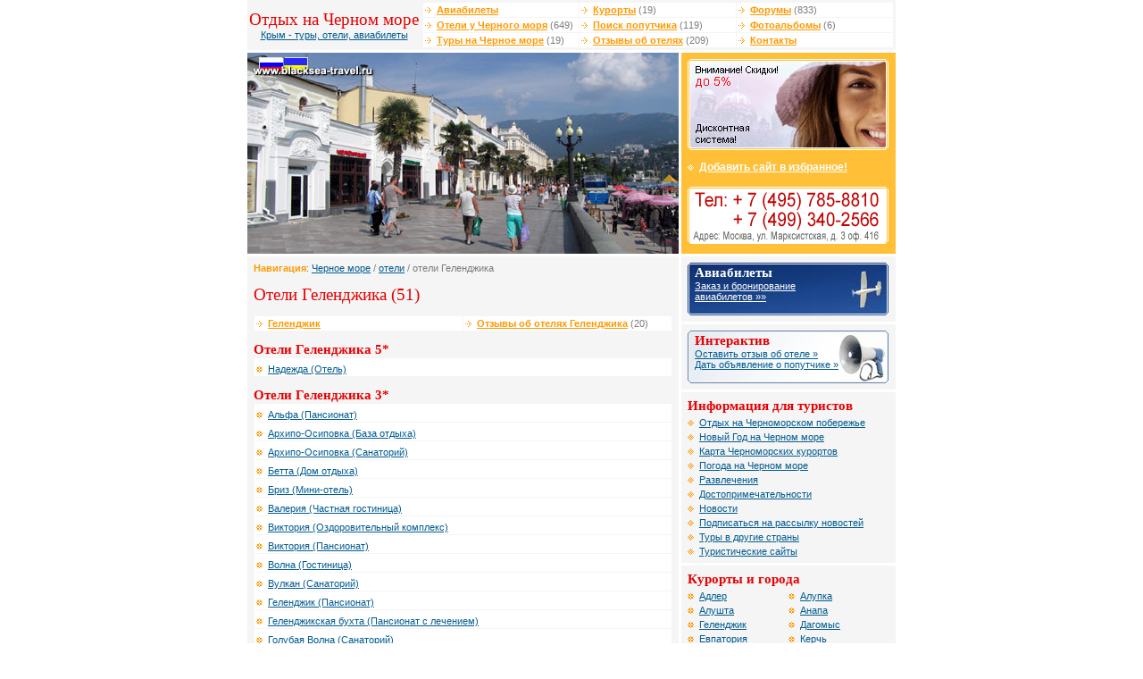

--- FILE ---
content_type: text/html; charset=windows-1251
request_url: http://www.blacksea-travel.ru/hotels/resort-3.html
body_size: 4913
content:

<!DOCTYPE HTML PUBLIC "-//W3C//DTD HTML 4.01 Transitional//EN">
<html>
<head>
<meta http-equiv="Content-Type" content="text/html; charset=windows-1251">
<title>Отели Геленджика</title>
<meta name="Keywords" content="отель черное море адлер алупка алушта анапа геленджик дагомыс евпатория керчь коктебель красная поляна лазаревское одесса севастополь симферополь сочи судак туапсе феодосия ялта крым">
<meta name="Description" content="Отели в Черного моря">
<link href="/i/blacksea/ima/alfa.css" rel="stylesheet" type="text/css">
<script language="javascript">
  function addBookmark(url, title){
    window.external.AddFavorite (url,title);
    return false;
  }
</script>
</head>

<body bgcolor="FFFFFF" text="484848" leftmargin="0" topmargin="0" marginwidth="0" marginheight="0">
<table width="726" border="0" align="center" cellpadding="0" cellspacing="0">
  


<tr>
    <td width="190" height="50" align="center" class="lverh"><h1 style="margin: 0px">Отдых на Черном море</h1><a href="/">Крым - туры, отели, авиабилеты</a></td>
    <td class="lverh"><table width="100%"  border="0" cellspacing="1" cellpadding="1">
      <tr>
        <td class="vmenu" width="33%"><img src="/i/blacksea/ima/mar3.gif" width="10" height="7"> <a id="f" href="/tickets/">Авиабилеты</a></td>
        <td class="vmenu" width="33%"><img src="/i/blacksea/ima/mar3.gif" width="10" height="7"> <a id="f" href="/resorts/">Курорты</a> (19)</td>
        <td class="vmenu" width="33%"><img src="/i/blacksea/ima/mar3.gif" width="10" height="7"> <a id="f" href="/forum/">Форумы</a> (833)</td>
      </tr>
      <tr>
        <td class="vmenu"><img src="/i/blacksea/ima/mar3.gif" width="10" height="7"> <a id="f" href="/hotels/">Отели у Черного моря</a> (649)</td>
        <td class="vmenu"><img src="/i/blacksea/ima/mar3.gif" width="10" height="7"> <a id="f" href="/traveller/">Поиск попутчика</a> (119)</td>
        <td class="vmenu"><img src="/i/blacksea/ima/mar3.gif" width="10" height="7"> <a id="f" href="/gallery/">Фотоальбомы</a> (6)</td>
      </tr>
      <tr>
        <td class="vmenu"><img src="/i/blacksea/ima/mar3.gif" width="10" height="7"> <a id="f" href="/tours/">Туры на Черное море</a> (19)</td>
        <td class="vmenu"><img src="/i/blacksea/ima/mar3.gif" width="10" height="7"> <a id="f" href="/comments/">Отзывы об отелях</a> (209)</td>
        <td class="vmenu"><img src="/i/blacksea/ima/mar3.gif" width="10" height="7"> <a id="f" href="/contact/">Контакты</a></td>
      </tr>
    </table></td>
  </tr>
  <tr>
    <td height="3" colspan="2"><img src="/i/blacksea/ima/n.gif" width="1" height="3"></td>
  </tr>
</table>
<table width="726" height="70" border="0" align="center" cellpadding="0" cellspacing="0">
  <tr valign="top">
    <td width="483" class="block7"><script>
  var files = new Array('logo1.jpg', 'logo.jpg', 'logo10.jpg', 'logo11.jpg', 'logo18.jpg', 'logo19.jpg', 'logo2.jpg', 'logo12.jpg', 'logo21.jpg', 'logo20.jpg', 'logo22.jpg', 'logo13.jpg', 'logo23.jpg', 'logo24.jpg', 'logo14.jpg', 'logo3.jpg', 'logo25.jpg', 'logo4.jpg', 'logo5.jpg', 'logo15.jpg', 'logo6.jpg', 'logo7.jpg', 'logo8.jpg', 'logo16.jpg', 'logo9.jpg', 'logo17.jpg');
  var i = Math.round(Math.random()*(26-1));
  var file = files[i];
  
  document.write('<a href="/"><img alt="Отдых на Черном море. Сочи. Анапа. Крым. Одесса. Геленджик. Ялта. Алушта. Дагомыс. Туапсе. Красная Поляна. Евпатория и т.д." src="/data/blacksea/logos/' + file + '" width="483" height="225" border="0"></a>');
</script><noscript>
<a href="/"><img name="lgo" src="/data/blacksea/logos/logo21.jpg" width="483" height="225" border="0"></a></noscript></td>
    <td width="3"><img src="/i/blacksea/ima/n.gif" width="3" height="1"></td>
    <td width="240" valign="top" class="block1"><a href="/discount"><img height="102" src="/i/files/discount2.gif" width="225" border="0" /></a><br /><img height="9" src="/i/blacksea/ima/n.gif" width="1" border="0" /><br /><img height="14" src="/i/blacksea/ima/mar2b.gif" width="10" border="0" /> <a id="b" href="#" onClick="addBookmark('http://www.blacksea-travel.ru/', document.title);return false">Добавить сайт в избранное!</a><br /><img height="9" src="/i/blacksea/ima/n.gif" width="1" border="0" /><br /><a href="/contact"><img height="70" alt="контактная информация" src="/i/blacksea/ima/phone.gif" width="225" border="0" /></a> </td>
  </tr>
  <tr valign="top">
    <td height="3" colspan="3"><img src="/i/blacksea/ima/n.gif" width="1" height="3"></td>
  </tr>
</table>
<table width="726" height="70" border="0" align="center" cellpadding="0" cellspacing="0">
  <tr valign="top">
    <td width="483" valign="top" class="content"><table width="100%"  border="0" cellspacing="0" cellpadding="0">
      <tr>
        <td><strong>Навигация</strong>: <a href='/'>Черное море</a> / <a href='/hotels/'>отели</a> / отели Геленджика</td>
      </tr>
    </table>
        <H1>Отели Геленджика (51) </H1>
    <table width="100%"  border="0" cellspacing="1" cellpadding="1">
      <tr>
        <td class="vmenu" width="33%"><img src="/i/blacksea/ima/mar3.gif" width="10" height="7"> <a id="red" href="/resorts/gelend.html">Геленджик</a></td>
        <td class="vmenu" width="33%"><img src="/i/blacksea/ima/mar3.gif" width="10" height="7"> <a id="red" href="/comments/resort-3.html">Отзывы об отелях Геленджика</a> (20)</td>
        </tr>
</table></br><h2 style="margin: 0px">Отели Геленджика 5*</h2><table width="100%" border="0" cellspacing="1" cellpadding="1">
      <tr>
        <td class="vmenu"><img src="/i/blacksea/ima/mar1s.gif" width="10" height="14"> <a href="/hotels/hotel-112.html">Надежда (Отель)</a></td>
      </tr>
</table></br><h2 style="margin: 0px">Отели Геленджика 3*</h2><table width="100%" border="0" cellspacing="1" cellpadding="1">
      <tr>
        <td class="vmenu"><img src="/i/blacksea/ima/mar1s.gif" width="10" height="14"> <a href="/hotels/hotel-136.html">Альфа (Пансионат)</a></td>
      </tr>

      <tr>
        <td class="vmenu"><img src="/i/blacksea/ima/mar1s.gif" width="10" height="14"> <a href="/hotels/hotel-157.html">Архипо-Осиповка (База отдыха)</a></td>
      </tr>

      <tr>
        <td class="vmenu"><img src="/i/blacksea/ima/mar1s.gif" width="10" height="14"> <a href="/hotels/hotel-123.html">Архипо-Осиповка (Санаторий)</a></td>
      </tr>

      <tr>
        <td class="vmenu"><img src="/i/blacksea/ima/mar1s.gif" width="10" height="14"> <a href="/hotels/hotel-151.html">Бетта (Дом отдыха)</a></td>
      </tr>

      <tr>
        <td class="vmenu"><img src="/i/blacksea/ima/mar1s.gif" width="10" height="14"> <a href="/hotels/hotel-146.html">Бриз (Мини-отель)</a></td>
      </tr>

      <tr>
        <td class="vmenu"><img src="/i/blacksea/ima/mar1s.gif" width="10" height="14"> <a href="/hotels/hotel-117.html">Валерия (Частная гостиница)</a></td>
      </tr>

      <tr>
        <td class="vmenu"><img src="/i/blacksea/ima/mar1s.gif" width="10" height="14"> <a href="/hotels/hotel-145.html">Виктория (Оздоровительный комплекс)</a></td>
      </tr>

      <tr>
        <td class="vmenu"><img src="/i/blacksea/ima/mar1s.gif" width="10" height="14"> <a href="/hotels/hotel-135.html">Виктория (Пансионат)</a></td>
      </tr>

      <tr>
        <td class="vmenu"><img src="/i/blacksea/ima/mar1s.gif" width="10" height="14"> <a href="/hotels/hotel-155.html">Волна (Гостиница)</a></td>
      </tr>

      <tr>
        <td class="vmenu"><img src="/i/blacksea/ima/mar1s.gif" width="10" height="14"> <a href="/hotels/hotel-122.html">Вулкан (Санаторий)</a></td>
      </tr>

      <tr>
        <td class="vmenu"><img src="/i/blacksea/ima/mar1s.gif" width="10" height="14"> <a href="/hotels/hotel-140.html">Геленджик (Пансионат)</a></td>
      </tr>

      <tr>
        <td class="vmenu"><img src="/i/blacksea/ima/mar1s.gif" width="10" height="14"> <a href="/hotels/hotel-143.html">Геленджикская бухта (Пансионат с лечением)</a></td>
      </tr>

      <tr>
        <td class="vmenu"><img src="/i/blacksea/ima/mar1s.gif" width="10" height="14"> <a href="/hotels/hotel-121.html">Голубая Волна (Санаторий)</a></td>
      </tr>

      <tr>
        <td class="vmenu"><img src="/i/blacksea/ima/mar1s.gif" width="10" height="14"> <a href="/hotels/hotel-148.html">Голубая даль (Лечебно – оздоровительный комплекс)</a></td>
      </tr>

      <tr>
        <td class="vmenu"><img src="/i/blacksea/ima/mar1s.gif" width="10" height="14"> <a href="/hotels/hotel-150.html">Горизонт (Комплекс отдыха и лечения)</a></td>
      </tr>

      <tr>
        <td class="vmenu"><img src="/i/blacksea/ima/mar1s.gif" width="10" height="14"> <a href="/hotels/hotel-147.html">Горизонт (Лечебно-оздоровительный комплекс)</a></td>
      </tr>

      <tr>
        <td class="vmenu"><img src="/i/blacksea/ima/mar1s.gif" width="10" height="14"> <a href="/hotels/hotel-158.html">Дивное (База отдыха)</a></td>
      </tr>

      <tr>
        <td class="vmenu"><img src="/i/blacksea/ima/mar1s.gif" width="10" height="14"> <a href="/hotels/hotel-113.html">Дом над соснами (Частный пансион)</a></td>
      </tr>

      <tr>
        <td class="vmenu"><img src="/i/blacksea/ima/mar1s.gif" width="10" height="14"> <a href="/hotels/hotel-120.html">Дружба (Санаторий)</a></td>
      </tr>

      <tr>
        <td class="vmenu"><img src="/i/blacksea/ima/mar1s.gif" width="10" height="14"> <a href="/hotels/hotel-156.html">Изумруд (База отдыха)</a></td>
      </tr>

      <tr>
        <td class="vmenu"><img src="/i/blacksea/ima/mar1s.gif" width="10" height="14"> <a href="/hotels/hotel-134.html">Кавказ (Пансионат)</a></td>
      </tr>

      <tr>
        <td class="vmenu"><img src="/i/blacksea/ima/mar1s.gif" width="10" height="14"> <a href="/hotels/hotel-154.html">Кино (Гостиница)</a></td>
      </tr>

      <tr>
        <td class="vmenu"><img src="/i/blacksea/ima/mar1s.gif" width="10" height="14"> <a href="/hotels/hotel-119.html">Красная Талка (Санаторий)</a></td>
      </tr>

      <tr>
        <td class="vmenu"><img src="/i/blacksea/ima/mar1s.gif" width="10" height="14"> <a href="/hotels/hotel-133.html">Кубань (Пансионат)</a></td>
      </tr>

      <tr>
        <td class="vmenu"><img src="/i/blacksea/ima/mar1s.gif" width="10" height="14"> <a href="/hotels/hotel-149.html">Лагуна (Коттеджный комплекс)</a></td>
      </tr>

      <tr>
        <td class="vmenu"><img src="/i/blacksea/ima/mar1s.gif" width="10" height="14"> <a href="/hotels/hotel-141.html">Лазуревый берег (Пансионат с лечением)</a></td>
      </tr>

      <tr>
        <td class="vmenu"><img src="/i/blacksea/ima/mar1s.gif" width="10" height="14"> <a href="/hotels/hotel-132.html">Лазурный (Пансионат)</a></td>
      </tr>

      <tr>
        <td class="vmenu"><img src="/i/blacksea/ima/mar1s.gif" width="10" height="14"> <a href="/hotels/hotel-115.html">Лаура (Частная гостиница)</a></td>
      </tr>

      <tr>
        <td class="vmenu"><img src="/i/blacksea/ima/mar1s.gif" width="10" height="14"> <a href="/hotels/hotel-153.html">Молодежная (Гостиница)</a></td>
      </tr>

      <tr>
        <td class="vmenu"><img src="/i/blacksea/ima/mar1s.gif" width="10" height="14"> <a href="/hotels/hotel-152.html">Оазис (Гостиничный комплекс)</a></td>
      </tr>

      <tr>
        <td class="vmenu"><img src="/i/blacksea/ima/mar1s.gif" width="10" height="14"> <a href="/hotels/hotel-131.html">Полярная звезда (Пансионат)</a></td>
      </tr>

      <tr>
        <td class="vmenu"><img src="/i/blacksea/ima/mar1s.gif" width="10" height="14"> <a href="/hotels/hotel-130.html">Приветливый берег (Пансионат)</a></td>
      </tr>

      <tr>
        <td class="vmenu"><img src="/i/blacksea/ima/mar1s.gif" width="10" height="14"> <a href="/hotels/hotel-129.html">Приморский (Пансионат)</a></td>
      </tr>

      <tr>
        <td class="vmenu"><img src="/i/blacksea/ima/mar1s.gif" width="10" height="14"> <a href="/hotels/hotel-142.html">Приморье (Пансионат с лечением)</a></td>
      </tr>

      <tr>
        <td class="vmenu"><img src="/i/blacksea/ima/mar1s.gif" width="10" height="14"> <a href="/hotels/hotel-159.html">Прометей (Санаторий)</a></td>
      </tr>

      <tr>
        <td class="vmenu"><img src="/i/blacksea/ima/mar1s.gif" width="10" height="14"> <a href="/hotels/hotel-124.html">Русь (Санаторий)</a></td>
      </tr>

      <tr>
        <td class="vmenu"><img src="/i/blacksea/ima/mar1s.gif" width="10" height="14"> <a href="/hotels/hotel-125.html">Санаторий им. Ломоносова</a></td>
      </tr>

      <tr>
        <td class="vmenu"><img src="/i/blacksea/ima/mar1s.gif" width="10" height="14"> <a href="/hotels/hotel-144.html">Скала Парус (Оздоровительный комплекс)</a></td>
      </tr>

      <tr>
        <td class="vmenu"><img src="/i/blacksea/ima/mar1s.gif" width="10" height="14"> <a href="/hotels/hotel-128.html">Солнечная (Пансионат)</a></td>
      </tr>

      <tr>
        <td class="vmenu"><img src="/i/blacksea/ima/mar1s.gif" width="10" height="14"> <a href="/hotels/hotel-139.html">Солнечный берег (Пансионат)</a></td>
      </tr>

      <tr>
        <td class="vmenu"><img src="/i/blacksea/ima/mar1s.gif" width="10" height="14"> <a href="/hotels/hotel-114.html">Солнышко (Частная гостиница)</a></td>
      </tr>

      <tr>
        <td class="vmenu"><img src="/i/blacksea/ima/mar1s.gif" width="10" height="14"> <a href="/hotels/hotel-138.html">Сосновая роща (Пансионат)</a></td>
      </tr>

      <tr>
        <td class="vmenu"><img src="/i/blacksea/ima/mar1s.gif" width="10" height="14"> <a href="/hotels/hotel-116.html">София (Частная гостиница)</a></td>
      </tr>

      <tr>
        <td class="vmenu"><img src="/i/blacksea/ima/mar1s.gif" width="10" height="14"> <a href="/hotels/hotel-127.html">Строитель (Пансионат)</a></td>
      </tr>

      <tr>
        <td class="vmenu"><img src="/i/blacksea/ima/mar1s.gif" width="10" height="14"> <a href="/hotels/hotel-137.html">Тонкий мыс (Пансионат)</a></td>
      </tr>

      <tr>
        <td class="vmenu"><img src="/i/blacksea/ima/mar1s.gif" width="10" height="14"> <a href="/hotels/hotel-118.html">Черноморец (Санаторий)</a></td>
      </tr>

      <tr>
        <td class="vmenu"><img src="/i/blacksea/ima/mar1s.gif" width="10" height="14"> <a href="/hotels/hotel-126.html">Энергетик (Пансионат)</a></td>
      </tr>
</table></br><h2 style="margin: 0px">Отели Геленджика 2*</h2><table width="100%" border="0" cellspacing="1" cellpadding="1">
      <tr>
        <td class="vmenu"><img src="/i/blacksea/ima/mar1s.gif" width="10" height="14"> <a href="/hotels/hotel-161.html">Кабардинка (Пансионат)</a></td>
      </tr>

      <tr>
        <td class="vmenu"><img src="/i/blacksea/ima/mar1s.gif" width="10" height="14"> <a href="/hotels/hotel-162.html">Светлана (Гостиница)</a></td>
      </tr>

      <tr>
        <td class="vmenu"><img src="/i/blacksea/ima/mar1s.gif" width="10" height="14"> <a href="/hotels/hotel-160.html">Южная звезда (Пансионат)</a></td>
      </tr>

    </table>
    <br>
    <table width="100%"  border="0" cellspacing="1" cellpadding="1">
      <tr>
        <td class="vmenu" width="33%"><img src="/i/blacksea/ima/mar3.gif" width="10" height="7"> <a id="red" href="/resorts/gelend.html">Геленджик</a></td>
        <td class="vmenu" width="33%"><img src="/i/blacksea/ima/mar3.gif" width="10" height="7"> <a id="red" href="/comments/resort-3.html">Отзывы об отелях Геленджика</a> (20)</td>
      </tr>
    </table>   

<p>
<noindex><h2 style="MARGIN: 0px">Спонсоры сайта</h2></noindex>
<script type="text/javascript">
<!--
var _acic={dataProvider:10,allowCookieMatch:false};(function(){var e=document.createElement("script");e.type="text/javascript";e.async=true;e.src="https://www.acint.net/aci.js";var t=document.getElementsByTagName("script")[0];t.parentNode.insertBefore(e,t)})()
//-->
</script>
</p>

    </td>
    <td width="3"><img src="/i/blacksea/ima/n.gif" width="3" height="1"></td>
    <td width="240" valign="top" class="block7">     
      <table width="240"border="0" align="center" cellpadding="0" cellspacing="0">
        <tr valign="top">
          <td width="240" valign="top" class="block6"><table cellspacing="0" cellpadding="0" width="100%" border="0"><tr><td class="blockavia" valign="top" height="59"><h2 class="head2" style="margin: 0px">Авиабилеты</h2><a id="bel" href="/tickets/">Заказ и бронирование<br />авиабилетов &raquo;&raquo;</a></td></tr></table></td>
        </tr>
        <tr valign="top">
          <td height="3" bgcolor="#FFFFFF"><img src="/i/blacksea/ima/n.gif" width="1" height="3"></td>
        </tr>
      </table>
      <table width="240"border="0" align="center" cellpadding="0" cellspacing="0">
        <tr valign="top">
          <td width="240" valign="top" class="block6"><table cellspacing="0" cellpadding="0" width="100%" border="0"><tr><td class="blockinter" valign="top" height="59"><h2 style="margin: 0px">Интерактив</h2><a href="/comments/add">Оставить отзыв об отеле &raquo;</a> <br /><a href="/traveller/add">Дать объявление о попутчике &raquo;</a> </td></tr></table></td>
        </tr>
        <tr valign="top">
          <td height="3" bgcolor="#FFFFFF"><img src="/i/blacksea/ima/n.gif" width="1" height="3"></td>
        </tr>
      </table>
      <table width="240" border="0" align="center" cellpadding="0" cellspacing="0">
        <tr valign="top">
          <td width="240" valign="top" class="block5"><h2 style="margin: 0px">Информация для туристов</h2>
<img height="14" src="/i/blacksea/ima/mar2s.gif" width="10" border="0" /> <a href="/about/">Отдых на Черноморском побережье</a><br />
<img height="14" src="/i/blacksea/ima/mar2s.gif" width="10" border="0" /> <a href="/newyear">Новый Год на Черном море</a><br /><img height="14" src="/i/blacksea/ima/mar2s.gif" width="10" border="0" /> <a href="/map">Карта Черноморских курортов</a><br /><img height="14" src="/i/blacksea/ima/mar2s.gif" width="10" border="0" /> <a href="/weather">Погода на Черном море</a><br /><img height="14" src="/i/blacksea/ima/mar2s.gif" width="10" border="0" /> <a href="/rest">Развлечения</a><br /><img height="14" src="/i/blacksea/ima/mar2s.gif" width="10" border="0" /> <a href="/interest">Достопримечательности</a><br /><img height="14" src="/i/blacksea/ima/mar2s.gif" width="10" border="0" /> <a href="/news/">Новости</a><br /><img height="14" src="/i/blacksea/ima/mar2s.gif" width="10" border="0" /> <a href="/maillist/">Подписаться на рассылку новостей</a>
<br /><img height="14" src="/i/blacksea/ima/mar2s.gif" width="10" border="0" /> <a href="/transparency/">Туры в другие страны</a><br /><img height="14" src="/i/blacksea/ima/mar2s.gif" width="10" border="0" /> <a href="/outbrokep/">Туристические сайты</a></td>
        </tr>
        <tr valign="top">
          <td height="3" bgcolor="#FFFFFF"><img src="/i/blacksea/ima/n.gif" width="1" height="3"></td>
        </tr>
      </table>
      <table width="240" border="0" align="center" cellpadding="0" cellspacing="0">
        <tr valign="top">
          <td width="240" valign="top" class="block6"><table width="100%"  border="0" cellspacing="0" cellpadding="0">
  <tr valign="top">
    <td colspan="2"><h2 style="margin: 0px">Курорты и города </h2></td>
  </tr>
  <tr valign="top">
    <td width="50%"><img src="/i/blacksea/ima/mar1s.gif" width="10" height="14" border="0"> <A href="http://www.blacksea-travel.ru/resorts/adler.html">Адлер</A><br>
    <img src="/i/blacksea/ima/mar1s.gif" width="10" height="14" border="0"> <A href="http://www.blacksea-travel.ru/resorts/alushta.html">Алушта</A><br>
    <img src="/i/blacksea/ima/mar1s.gif" width="10" height="14" border="0"> <A href="http://www.blacksea-travel.ru/resorts/gelend.html">Геленджик</A><br>
    <img src="/i/blacksea/ima/mar1s.gif" width="10" height="14" border="0"> <A href="http://www.blacksea-travel.ru/resorts/eupatoria.html">Евпатория</A><br>
    <img src="/i/blacksea/ima/mar1s.gif" width="10" height="14" border="0"> <A href="http://www.blacksea-travel.ru/resorts/koktebel.html">Коктебель</A><br>
    <img src="/i/blacksea/ima/mar1s.gif" width="10" height="14" border="0"> <A href="http://www.blacksea-travel.ru/resorts/lasarev.html">Лазаревское</A><br>
    <img src="/i/blacksea/ima/mar1s.gif" width="10" height="14" border="0"> <A href="http://www.blacksea-travel.ru/resorts/sevastopol.html">Севастополь</A><br>
    <img src="/i/blacksea/ima/mar1s.gif" width="10" height="14" border="0"> <A href="http://www.blacksea-travel.ru/resorts/sochi.html">Сочи</A><br>
    <img src="/i/blacksea/ima/mar1s.gif" width="10" height="14" border="0"> <A href="http://www.blacksea-travel.ru/resorts/tuapse.html">Туапсе</A><br>
    <img src="/i/blacksea/ima/mar1s.gif" width="10" height="14" border="0"> <A href="http://www.blacksea-travel.ru/resorts/yalta.html">Ялта</A></td>
    <td width="50%"><img src="/i/blacksea/ima/mar1s.gif" width="10" height="14" border="0"> <A href="http://www.blacksea-travel.ru/resorts/alupka.html">Алупка</A><br>
        <img src="/i/blacksea/ima/mar1s.gif" width="10" height="14" border="0"> <A href="http://www.blacksea-travel.ru/resorts/anapa.html">Анапа</A><br>
        <img src="/i/blacksea/ima/mar1s.gif" width="10" height="14" border="0"> <A href="http://www.blacksea-travel.ru/resorts/dagomis.html">Дагомыс</A><br>
        <img src="/i/blacksea/ima/mar1s.gif" width="10" height="14" border="0"> <A href="http://www.blacksea-travel.ru/resorts/kerch.html">Керчь</A><br>
        <img src="/i/blacksea/ima/mar1s.gif" width="10" height="14" border="0"> <A href="http://www.blacksea-travel.ru/resorts/krasna.html">Красная Поляна</A><br>
        <img src="/i/blacksea/ima/mar1s.gif" width="10" height="14" border="0"> <A href="http://www.blacksea-travel.ru/resorts/odessa.html">Одесса</A><br>
        <img src="/i/blacksea/ima/mar1s.gif" width="10" height="14" border="0"> <A href="http://www.blacksea-travel.ru/resorts/simferopol.html">Симферополь</A><br>
        <img src="/i/blacksea/ima/mar1s.gif" width="10" height="14" border="0"> <A href="http://www.blacksea-travel.ru/resorts/sudak.html">Судак</A><br>
        <img src="/i/blacksea/ima/mar1s.gif" width="10" height="14" border="0"> <A href="http://www.blacksea-travel.ru/resorts/feodosia.html">Феодосия</A><br>    </td>
  </tr>
</table></td>
        </tr>
        <tr valign="top">
          <td height="3" bgcolor="#FFFFFF"><img src="/i/blacksea/ima/n.gif" width="1" height="3"></td>
        </tr>
      </table>

      <table width="240"border="0" align="center" cellpadding="0" cellspacing="0">
        <tr valign="top">
          <td width="240" valign="top" class="block6">

		  </td>
        </tr>
      </table>

</td>
  </tr>
  <tr valign="top">
    <td height="3" colspan="3"><img src="/i/blacksea/ima/n.gif" width="1" height="3"></td>
  </tr>
</table>
<table width="726" height="70" border="0" align="center" cellpadding="0" cellspacing="0">
  <tr valign="top">
    <td width="483" valign="top" class="adress"><h2 style="margin: 0px">Наши координаты</h2><table cellspacing="1" cellpadding="0" width="100%" border="0"><tr><td class="adress2" valign="top" colspan="2"><strong>Blacksea-Travel</strong> - <a href="/">Крым, Сочи, Ялта, Геленджик, Анапа, Одесса, Алушта, Дамгомыс ...</a></td></tr><tr><td class="adress2" valign="top"><h2 style="margin: 0px">Офис на Марксистской</h2>
      <strong>Метро</strong>: Марксистская / Таганская<br /><strong>Адрес</strong>: Москва, ул. Марксистская, д 3 офис 416<br />
<strong>Тел</strong>: +7 (495) 785-88-10 (мн.)<br />
<strong>E-mail</strong>: <a href="mailto:info@blacksea-travel.ru">info@blacksea-travel.ru</a></td>
</tr></table><table cellspacing="1" cellpadding="0" 

width="100%" border="0">
  <tr>
    <td valign="top" class="adress2">&copy; 2005-2014, blacksea-travel.ru Все права защищены.<br>
      Полное или частичное использование любых материалов возможно при обязательной ссылке на www.blacksea-travel.ru!</td>
  </tr>
</table></td>
    <td width="3"><img src="/i/blacksea/ima/n.gif" width="3" height="1"></td>
    <td width="240" valign="top" class="block7">
	<table width="240" height="70" border="0" align="center" cellpadding="0" cellspacing="0">
        <tr valign="top">
          <td width="240" valign="top" class="adress"><h2 style="margin: 0px">Статистика и рейтинги </h2>
<noindex>
<!-- HotLog -->
<script language="javascript">
hotlog_js="1.0";
hotlog_r=""+Math.random()+"&s=323639&im=134&r="+escape(document.referrer)+"&pg="+
escape(window.location.href);
document.cookie="hotlog=1; path=/"; hotlog_r+="&c="+(document.cookie?"Y":"N");
</script>
<script language="javascript1.1">
hotlog_js="1.1";hotlog_r+="&j="+(navigator.javaEnabled()?"Y":"N")
</script>
<script language="javascript1.2">
hotlog_js="1.2";
hotlog_r+="&wh="+screen.width+'x'+screen.height+"&px="+
(((navigator.appName.substring(0,3)=="Mic"))?
screen.colorDepth:screen.pixelDepth)</script>
<script language="javascript1.3">hotlog_js="1.3"</script>
<script language="javascript">hotlog_r+="&js="+hotlog_js;
document.write("<a href='http://click.hotlog.ru/?323639' target='_top'><img "+
" src='http://hit13.hotlog.ru/cgi-bin/hotlog/count?"+
hotlog_r+"&' border=0 width=88 height=31 alt=HotLog></a>")
</script>
<noscript>
<a href=http://click.hotlog.ru/?323639 target=_top>
<img src="http://hit13.hotlog.ru/cgi-bin/hotlog/count?s=323639&im=134" border=0 
 width=88 height=31 alt="HotLog"></a>
</noscript>
<!-- /HotLog -->

<!--Rating@Mail.ru COUNTEr--><a target=_top
href="http://top.mail.ru/jump?from=999245"><img
src="http://d0.ce.be.a0.top.list.ru/counter?id=999245;t=49"
border=0 height=31 width=88
alt="Рейтинг@Mail.ru"/></a><!--/COUNTER-->

<br />
<!-- Travel-Top.Ru -->
<a href="http://www.travel-top.ru/"><img src="http://www.travel-top.ru/rating/button/?f=57&c=2" width="88" height="31" alt="Туристический рейтинг." border="0"></a>
<!-- Travel-Top.Ru -->


<!--begin of Top100 logo-->
<a href="http://top100.rambler.ru/top100/"><img src="http://top100-images.rambler.ru/top100/banner-88x31-rambler-gray2.gif" alt="Rambler's Top100"  

width=88 height=31 border=0></a>
<!--end of Top100 logo -->

<!--begin of Top100-->
<a href="http://top100.rambler.ru/top100/"><img src="http://counter.rambler.ru/top100.cnt?825682" alt="Rambler's Top100" width=1 height=1 border=0></a>
<!--end of Top100 code-->
<br />

<strong>It-Travel</strong> - <a href="http://www.it-travel.ru/">интернет маркетинг</a> <br />
<strong>NetFlex</strong> - <a href="http://www.netflex.ru/">надежная cms</a> 

</noindex></td>
        </tr>
      </table>
    </td>
  </tr>
</table>
</body>
</html>
